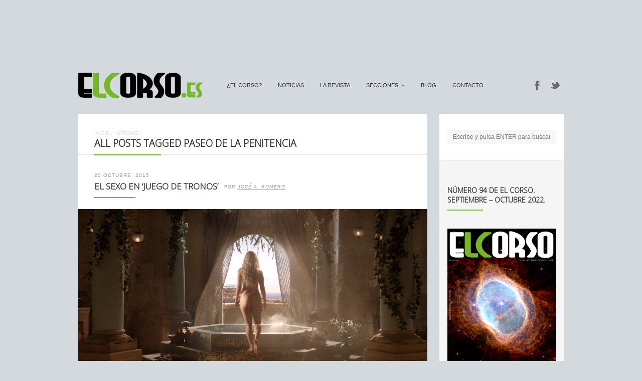

--- FILE ---
content_type: text/html; charset=utf-8
request_url: https://www.google.com/recaptcha/api2/aframe
body_size: 265
content:
<!DOCTYPE HTML><html><head><meta http-equiv="content-type" content="text/html; charset=UTF-8"></head><body><script nonce="t_OBj_CbSSw9FjT3tyidww">/** Anti-fraud and anti-abuse applications only. See google.com/recaptcha */ try{var clients={'sodar':'https://pagead2.googlesyndication.com/pagead/sodar?'};window.addEventListener("message",function(a){try{if(a.source===window.parent){var b=JSON.parse(a.data);var c=clients[b['id']];if(c){var d=document.createElement('img');d.src=c+b['params']+'&rc='+(localStorage.getItem("rc::a")?sessionStorage.getItem("rc::b"):"");window.document.body.appendChild(d);sessionStorage.setItem("rc::e",parseInt(sessionStorage.getItem("rc::e")||0)+1);localStorage.setItem("rc::h",'1768750881310');}}}catch(b){}});window.parent.postMessage("_grecaptcha_ready", "*");}catch(b){}</script></body></html>

--- FILE ---
content_type: text/css
request_url: https://elcorso.es/wp-content/themes/ace/css/s768.css
body_size: -222
content:
@media only screen and (min-width: 768px) and (max-width: 1000px)
{

}